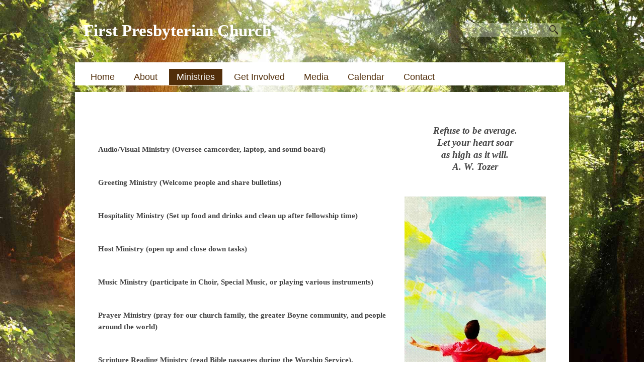

--- FILE ---
content_type: text/html; charset=UTF-8
request_url: https://www.fpboyne.org/ministries/
body_size: 11766
content:
<!DOCTYPE html>
<html xmlns="http://www.w3.org/1999/xhtml" lang="en-US">
<head profile="http://gmpg.org/xfn/11">
<meta http-equiv="Content-Type" content="text/html; charset=UTF-8" />
<meta name="viewport" content="width=device-width" />
<meta name="apple-mobile-web-app-capable" content="no" />
<meta name="apple-mobile-web-app-status-bar-style" content="black" />

<title>Ministries - First Presbyterian Church</title>

	<link rel="apple-touch-icon" href="https://www.fpboyne.org/hp_wordpress/wp-content/themes/SFWebTemplate/apple-touch-icon.png" />
	<link rel="stylesheet" id="SFstyle" href="https://www.fpboyne.org/hp_wordpress/wp-content/themes/SFWebTemplate/style.css?ver=8.5.1.11" type="text/css" media="screen" />
<link rel="stylesheet" id="design_css" href="//sftheme.truepath.com/18/18.css" type="text/css" media="screen" />
<link id="mobileSheet" rel="stylesheet" href="https://www.fpboyne.org/hp_wordpress/wp-content/themes/SFWebTemplate/mobile.css" type="text/css" media="screen" />
<link rel="pingback" href="https://www.fpboyne.org/hp_wordpress/xmlrpc.php" />

<style>
	body .plFrontPage .SFblank {
	background:#FFF !important;
	background:rgba(255,255,255,0.7) !important;
	}
</style>
<!--[if lte IE 6]>
	<style type="text/css">
		img { behavior: url(https://www.fpboyne.org/hp_wordpress/wp-content/themes/SFWebTemplate/js/iepngfix.htc) }
	</style> 
<![endif]-->

<meta name='robots' content='index, follow, max-image-preview:large, max-snippet:-1, max-video-preview:-1' />
	<style>img:is([sizes="auto" i], [sizes^="auto," i]) { contain-intrinsic-size: 3000px 1500px }</style>
	<style id="BGbackground">
/* Textures used by permission, based on http://subtlepatterns.com*/ body{background: url("https://sftheme.truepath.com/custom/bg/NewWall10.jpg") 0 0 fixed #C2CB9A}body{-webkit-background-size: cover;
			-moz-background-size: cover;
			-o-background-size: cover;
			background-size: cover;}body { height:auto !important }#body_wrapper { background:transparent !important }</style>
<style id="BGcontent"></style><style id="BGnav"></style>
	<!-- This site is optimized with the Yoast SEO plugin v22.7 - https://yoast.com/wordpress/plugins/seo/ -->
	<link rel="canonical" href="https://www.fpboyne.org/ministries/" />
	<meta property="og:locale" content="en_US" />
	<meta property="og:type" content="article" />
	<meta property="og:title" content="Ministries - First Presbyterian Church" />
	<meta property="og:description" content="&nbsp; Audio/Visual Ministry&nbsp;(Oversee camcorder, laptop, and sound board) &nbsp; Greeting Ministry&nbsp;(Welcome people and share bulletins) &nbsp; Hospitality Ministry (Set up food and drinks and clean up after fellowship time) &nbsp; Host Ministry&nbsp;(open up and close down tasks) &nbsp; Music Ministry&nbsp;(participate in&nbsp;Choir, Special Music, or playing various instruments) &nbsp; Prayer Ministry&nbsp;(pray for our church family, the [&hellip;]" />
	<meta property="og:url" content="https://www.fpboyne.org/ministries/" />
	<meta property="og:site_name" content="First Presbyterian Church" />
	<meta property="article:modified_time" content="2024-07-23T18:06:17+00:00" />
	<meta property="og:image" content="https://www.fpboyne.org/hp_wordpress/wp-content/uploads/2016/02/Lifted-Hands-Church-Web-Sidebar-.jpg" />
	<meta name="twitter:card" content="summary_large_image" />
	<script type="application/ld+json" class="yoast-schema-graph">{"@context":"https://schema.org","@graph":[{"@type":"WebPage","@id":"https://www.fpboyne.org/ministries/","url":"https://www.fpboyne.org/ministries/","name":"Ministries - First Presbyterian Church","isPartOf":{"@id":"https://www.fpboyne.org/#website"},"primaryImageOfPage":{"@id":"https://www.fpboyne.org/ministries/#primaryimage"},"image":{"@id":"https://www.fpboyne.org/ministries/#primaryimage"},"thumbnailUrl":"https://www.fpboyne.org/hp_wordpress/wp-content/uploads/2016/02/Lifted-Hands-Church-Web-Sidebar-.jpg","datePublished":"2016-02-16T18:33:04+00:00","dateModified":"2024-07-23T18:06:17+00:00","breadcrumb":{"@id":"https://www.fpboyne.org/ministries/#breadcrumb"},"inLanguage":"en-US","potentialAction":[{"@type":"ReadAction","target":["https://www.fpboyne.org/ministries/"]}]},{"@type":"ImageObject","inLanguage":"en-US","@id":"https://www.fpboyne.org/ministries/#primaryimage","url":"https://www.fpboyne.org/hp_wordpress/wp-content/uploads/2016/02/Lifted-Hands-Church-Web-Sidebar-.jpg","contentUrl":"https://www.fpboyne.org/hp_wordpress/wp-content/uploads/2016/02/Lifted-Hands-Church-Web-Sidebar-.jpg","width":292,"height":537},{"@type":"BreadcrumbList","@id":"https://www.fpboyne.org/ministries/#breadcrumb","itemListElement":[{"@type":"ListItem","position":1,"name":"Home","item":"https://www.fpboyne.org/"},{"@type":"ListItem","position":2,"name":"Ministries"}]},{"@type":"WebSite","@id":"https://www.fpboyne.org/#website","url":"https://www.fpboyne.org/","name":"First Presbyterian Church","description":"Presbyterian Churches","potentialAction":[{"@type":"SearchAction","target":{"@type":"EntryPoint","urlTemplate":"https://www.fpboyne.org/?s={search_term_string}"},"query-input":"required name=search_term_string"}],"inLanguage":"en-US"}]}</script>
	<!-- / Yoast SEO plugin. -->


<link href='https://fonts.gstatic.com' crossorigin rel='preconnect' />
<link rel="alternate" type="text/xml" title="First Presbyterian Church &raquo; Feed" href="https://www.fpboyne.org/feed/" />
<link rel="alternate" type="text/xml" title="First Presbyterian Church &raquo; Comments Feed" href="https://www.fpboyne.org/comments/feed/" />
<style></style><script type="text/javascript">
/* <![CDATA[ */
window._wpemojiSettings = {"baseUrl":"https:\/\/s.w.org\/images\/core\/emoji\/16.0.1\/72x72\/","ext":".png","svgUrl":"https:\/\/s.w.org\/images\/core\/emoji\/16.0.1\/svg\/","svgExt":".svg","source":{"concatemoji":"https:\/\/www.fpboyne.org\/hp_wordpress\/wp-includes\/js\/wp-emoji-release.min.js?ver=6.8.3"}};
/*! This file is auto-generated */
!function(s,n){var o,i,e;function c(e){try{var t={supportTests:e,timestamp:(new Date).valueOf()};sessionStorage.setItem(o,JSON.stringify(t))}catch(e){}}function p(e,t,n){e.clearRect(0,0,e.canvas.width,e.canvas.height),e.fillText(t,0,0);var t=new Uint32Array(e.getImageData(0,0,e.canvas.width,e.canvas.height).data),a=(e.clearRect(0,0,e.canvas.width,e.canvas.height),e.fillText(n,0,0),new Uint32Array(e.getImageData(0,0,e.canvas.width,e.canvas.height).data));return t.every(function(e,t){return e===a[t]})}function u(e,t){e.clearRect(0,0,e.canvas.width,e.canvas.height),e.fillText(t,0,0);for(var n=e.getImageData(16,16,1,1),a=0;a<n.data.length;a++)if(0!==n.data[a])return!1;return!0}function f(e,t,n,a){switch(t){case"flag":return n(e,"\ud83c\udff3\ufe0f\u200d\u26a7\ufe0f","\ud83c\udff3\ufe0f\u200b\u26a7\ufe0f")?!1:!n(e,"\ud83c\udde8\ud83c\uddf6","\ud83c\udde8\u200b\ud83c\uddf6")&&!n(e,"\ud83c\udff4\udb40\udc67\udb40\udc62\udb40\udc65\udb40\udc6e\udb40\udc67\udb40\udc7f","\ud83c\udff4\u200b\udb40\udc67\u200b\udb40\udc62\u200b\udb40\udc65\u200b\udb40\udc6e\u200b\udb40\udc67\u200b\udb40\udc7f");case"emoji":return!a(e,"\ud83e\udedf")}return!1}function g(e,t,n,a){var r="undefined"!=typeof WorkerGlobalScope&&self instanceof WorkerGlobalScope?new OffscreenCanvas(300,150):s.createElement("canvas"),o=r.getContext("2d",{willReadFrequently:!0}),i=(o.textBaseline="top",o.font="600 32px Arial",{});return e.forEach(function(e){i[e]=t(o,e,n,a)}),i}function t(e){var t=s.createElement("script");t.src=e,t.defer=!0,s.head.appendChild(t)}"undefined"!=typeof Promise&&(o="wpEmojiSettingsSupports",i=["flag","emoji"],n.supports={everything:!0,everythingExceptFlag:!0},e=new Promise(function(e){s.addEventListener("DOMContentLoaded",e,{once:!0})}),new Promise(function(t){var n=function(){try{var e=JSON.parse(sessionStorage.getItem(o));if("object"==typeof e&&"number"==typeof e.timestamp&&(new Date).valueOf()<e.timestamp+604800&&"object"==typeof e.supportTests)return e.supportTests}catch(e){}return null}();if(!n){if("undefined"!=typeof Worker&&"undefined"!=typeof OffscreenCanvas&&"undefined"!=typeof URL&&URL.createObjectURL&&"undefined"!=typeof Blob)try{var e="postMessage("+g.toString()+"("+[JSON.stringify(i),f.toString(),p.toString(),u.toString()].join(",")+"));",a=new Blob([e],{type:"text/javascript"}),r=new Worker(URL.createObjectURL(a),{name:"wpTestEmojiSupports"});return void(r.onmessage=function(e){c(n=e.data),r.terminate(),t(n)})}catch(e){}c(n=g(i,f,p,u))}t(n)}).then(function(e){for(var t in e)n.supports[t]=e[t],n.supports.everything=n.supports.everything&&n.supports[t],"flag"!==t&&(n.supports.everythingExceptFlag=n.supports.everythingExceptFlag&&n.supports[t]);n.supports.everythingExceptFlag=n.supports.everythingExceptFlag&&!n.supports.flag,n.DOMReady=!1,n.readyCallback=function(){n.DOMReady=!0}}).then(function(){return e}).then(function(){var e;n.supports.everything||(n.readyCallback(),(e=n.source||{}).concatemoji?t(e.concatemoji):e.wpemoji&&e.twemoji&&(t(e.twemoji),t(e.wpemoji)))}))}((window,document),window._wpemojiSettings);
/* ]]> */
</script>
<style>@import "";
</style><link rel="stylesheet" type="text/css" href="https://fonts.googleapis.com/css?family=ABeeZee|Abril+Fatface|Aguafina+Script|Alegreya%3A400%2C700|Alfa+Slab+One|Antic+Didone|Archivo+Narrow%3A400%2C700|Arimo%3A400%2C700|Arvo%3A400%2C700|Bangers|Bevan|Bowlby+One|Cabin%3A400%2C500%2C600%2C700|Cantata+One|Carrois+Gothic|Caudex%3A400%2C700|Cinzel%3A400%2C700|Cinzel+Decorative%3A400%2C700|Codystar%3A300%2C400|Comfortaa%3A300%2C400%2C700|Covered+By+Your+Grace%3A400|Cutive|Dancing+Script%3A400%2C700|Domine%3A400%2C700|Droid+Sans%3A400%2C700|Droid+Serif%3A400%2C700|Englebert|Enriqueta%3A400%2C700|Exo+2%3A300%2C400%2C600%2C700|Fauna+One|Fjalla+One|Gentium+Book+Basic%3A400%2C400italic%2C700|Glegoo%3A400%2C700|Gloria+Hallelujah|Great+Vibes|Gruppo|Hammersmith+One|Holtwood+One+SC|Julius+Sans+One|Jura%3A300%2C400%2C600|Lato%3A300%2C400%2C700|Libre+Baskerville%3A400%2C700|Lobster+Two%3A400%2C400italic%2C700%2C700italic|Lora%3A400%2C700|Maiden+Orange|Merriweather%3A300%2C400%2C700%2C900|Michroma|Montserrat%3A300%2C400%2C700|Nixie+One|Numans|Old+Standard+TT%3A400%2C700|Open+Sans%3A300%2C400%2C600%2C700|Open+Sans+Condensed%3A300%2C300italic%2C700|Oswald%3A300%2C400%2C700|Ovo|Pacifico|Passion+One%3A400%2C700|Permanent+Marker|Playfair+Display%3A400%2C700%2C900|Poiret+One%3A400|Pontano+Sans|Prata|Poppins|PT+Sans+Narrow%3A400%2C700|PT+Serif%3A400%2C700|Questrial|Quicksand%3A400%2C700|Raleway%3A300%2C400%2C600%2C700|Raleway+Dots|Righteous|Roboto%3A300%2C400%2C700|Roboto+Condensed%3A300%2C400%2C700|Roboto+Slab%3A300%2C400%2C700|Rokkitt%3A400%2C700|Sacramento|Sanchez|Sansita+One|Satisfy|Shadows+Into+Light|Sigmar+One|Slabo+13px%3A400|Source+Sans+Pro%3A200%2C300%2C400%2C600%2C700%2C900|Source+Serif+Pro%3A400%2C600%2C700|Ubuntu%3A300%2C400%2C700|Viga|Wire+One"><link rel='stylesheet' id='btnStyle-css' href='https://www.fpboyne.org/hp_wordpress/wp-content/themes/SFWebTemplate/plugins/Layout/css/linkBtnStyle.css?ver=8.5.1.11' type='text/css' media='all' />
<link rel='stylesheet' id='SFenqueueNG-css' href='https://www.fpboyne.org/hp_wordpress/wp-content/plugins/nextgen-gallery/static/AttachToPost/ngg_attach_to_post_tinymce_plugin.min.css?ver=3.59.12' type='text/css' media='all' />
<link rel='stylesheet' id='fontello-css' href='https://www.fpboyne.org/hp_wordpress/wp-content/themes/SFWebTemplate/plugins/blog/css/css/fontello.css?ver=6.8.3' type='text/css' media='all' />
<style id='wp-emoji-styles-inline-css' type='text/css'>

	img.wp-smiley, img.emoji {
		display: inline !important;
		border: none !important;
		box-shadow: none !important;
		height: 1em !important;
		width: 1em !important;
		margin: 0 0.07em !important;
		vertical-align: -0.1em !important;
		background: none !important;
		padding: 0 !important;
	}
</style>
<link rel='stylesheet' id='wp-block-library-css' href='https://www.fpboyne.org/hp_wordpress/wp-includes/css/dist/block-library/style.min.css?ver=6.8.3' type='text/css' media='all' />
<style id='classic-theme-styles-inline-css' type='text/css'>
/*! This file is auto-generated */
.wp-block-button__link{color:#fff;background-color:#32373c;border-radius:9999px;box-shadow:none;text-decoration:none;padding:calc(.667em + 2px) calc(1.333em + 2px);font-size:1.125em}.wp-block-file__button{background:#32373c;color:#fff;text-decoration:none}
</style>
<link rel='stylesheet' id='fmsform-block-css' href='https://www.fpboyne.org/hp_wordpress/wp-content/plugins/com.ministrybrands.forms/editor/gutenberg/blocks/fmsform/style.css?ver=1740483320' type='text/css' media='all' />
<link rel='stylesheet' id='prayer-cloud-block-css' href='https://www.fpboyne.org/hp_wordpress/wp-content/plugins/com.ministrybrands.prayer/editor/gutenberg/blocks/prayer-cloud/style.css?ver=1760053232' type='text/css' media='all' />
<style id='global-styles-inline-css' type='text/css'>
:root{--wp--preset--aspect-ratio--square: 1;--wp--preset--aspect-ratio--4-3: 4/3;--wp--preset--aspect-ratio--3-4: 3/4;--wp--preset--aspect-ratio--3-2: 3/2;--wp--preset--aspect-ratio--2-3: 2/3;--wp--preset--aspect-ratio--16-9: 16/9;--wp--preset--aspect-ratio--9-16: 9/16;--wp--preset--color--black: #000000;--wp--preset--color--cyan-bluish-gray: #abb8c3;--wp--preset--color--white: #ffffff;--wp--preset--color--pale-pink: #f78da7;--wp--preset--color--vivid-red: #cf2e2e;--wp--preset--color--luminous-vivid-orange: #ff6900;--wp--preset--color--luminous-vivid-amber: #fcb900;--wp--preset--color--light-green-cyan: #7bdcb5;--wp--preset--color--vivid-green-cyan: #00d084;--wp--preset--color--pale-cyan-blue: #8ed1fc;--wp--preset--color--vivid-cyan-blue: #0693e3;--wp--preset--color--vivid-purple: #9b51e0;--wp--preset--gradient--vivid-cyan-blue-to-vivid-purple: linear-gradient(135deg,rgba(6,147,227,1) 0%,rgb(155,81,224) 100%);--wp--preset--gradient--light-green-cyan-to-vivid-green-cyan: linear-gradient(135deg,rgb(122,220,180) 0%,rgb(0,208,130) 100%);--wp--preset--gradient--luminous-vivid-amber-to-luminous-vivid-orange: linear-gradient(135deg,rgba(252,185,0,1) 0%,rgba(255,105,0,1) 100%);--wp--preset--gradient--luminous-vivid-orange-to-vivid-red: linear-gradient(135deg,rgba(255,105,0,1) 0%,rgb(207,46,46) 100%);--wp--preset--gradient--very-light-gray-to-cyan-bluish-gray: linear-gradient(135deg,rgb(238,238,238) 0%,rgb(169,184,195) 100%);--wp--preset--gradient--cool-to-warm-spectrum: linear-gradient(135deg,rgb(74,234,220) 0%,rgb(151,120,209) 20%,rgb(207,42,186) 40%,rgb(238,44,130) 60%,rgb(251,105,98) 80%,rgb(254,248,76) 100%);--wp--preset--gradient--blush-light-purple: linear-gradient(135deg,rgb(255,206,236) 0%,rgb(152,150,240) 100%);--wp--preset--gradient--blush-bordeaux: linear-gradient(135deg,rgb(254,205,165) 0%,rgb(254,45,45) 50%,rgb(107,0,62) 100%);--wp--preset--gradient--luminous-dusk: linear-gradient(135deg,rgb(255,203,112) 0%,rgb(199,81,192) 50%,rgb(65,88,208) 100%);--wp--preset--gradient--pale-ocean: linear-gradient(135deg,rgb(255,245,203) 0%,rgb(182,227,212) 50%,rgb(51,167,181) 100%);--wp--preset--gradient--electric-grass: linear-gradient(135deg,rgb(202,248,128) 0%,rgb(113,206,126) 100%);--wp--preset--gradient--midnight: linear-gradient(135deg,rgb(2,3,129) 0%,rgb(40,116,252) 100%);--wp--preset--font-size--small: 13px;--wp--preset--font-size--medium: 20px;--wp--preset--font-size--large: 36px;--wp--preset--font-size--x-large: 42px;--wp--preset--spacing--20: 0.44rem;--wp--preset--spacing--30: 0.67rem;--wp--preset--spacing--40: 1rem;--wp--preset--spacing--50: 1.5rem;--wp--preset--spacing--60: 2.25rem;--wp--preset--spacing--70: 3.38rem;--wp--preset--spacing--80: 5.06rem;--wp--preset--shadow--natural: 6px 6px 9px rgba(0, 0, 0, 0.2);--wp--preset--shadow--deep: 12px 12px 50px rgba(0, 0, 0, 0.4);--wp--preset--shadow--sharp: 6px 6px 0px rgba(0, 0, 0, 0.2);--wp--preset--shadow--outlined: 6px 6px 0px -3px rgba(255, 255, 255, 1), 6px 6px rgba(0, 0, 0, 1);--wp--preset--shadow--crisp: 6px 6px 0px rgba(0, 0, 0, 1);}:where(.is-layout-flex){gap: 0.5em;}:where(.is-layout-grid){gap: 0.5em;}body .is-layout-flex{display: flex;}.is-layout-flex{flex-wrap: wrap;align-items: center;}.is-layout-flex > :is(*, div){margin: 0;}body .is-layout-grid{display: grid;}.is-layout-grid > :is(*, div){margin: 0;}:where(.wp-block-columns.is-layout-flex){gap: 2em;}:where(.wp-block-columns.is-layout-grid){gap: 2em;}:where(.wp-block-post-template.is-layout-flex){gap: 1.25em;}:where(.wp-block-post-template.is-layout-grid){gap: 1.25em;}.has-black-color{color: var(--wp--preset--color--black) !important;}.has-cyan-bluish-gray-color{color: var(--wp--preset--color--cyan-bluish-gray) !important;}.has-white-color{color: var(--wp--preset--color--white) !important;}.has-pale-pink-color{color: var(--wp--preset--color--pale-pink) !important;}.has-vivid-red-color{color: var(--wp--preset--color--vivid-red) !important;}.has-luminous-vivid-orange-color{color: var(--wp--preset--color--luminous-vivid-orange) !important;}.has-luminous-vivid-amber-color{color: var(--wp--preset--color--luminous-vivid-amber) !important;}.has-light-green-cyan-color{color: var(--wp--preset--color--light-green-cyan) !important;}.has-vivid-green-cyan-color{color: var(--wp--preset--color--vivid-green-cyan) !important;}.has-pale-cyan-blue-color{color: var(--wp--preset--color--pale-cyan-blue) !important;}.has-vivid-cyan-blue-color{color: var(--wp--preset--color--vivid-cyan-blue) !important;}.has-vivid-purple-color{color: var(--wp--preset--color--vivid-purple) !important;}.has-black-background-color{background-color: var(--wp--preset--color--black) !important;}.has-cyan-bluish-gray-background-color{background-color: var(--wp--preset--color--cyan-bluish-gray) !important;}.has-white-background-color{background-color: var(--wp--preset--color--white) !important;}.has-pale-pink-background-color{background-color: var(--wp--preset--color--pale-pink) !important;}.has-vivid-red-background-color{background-color: var(--wp--preset--color--vivid-red) !important;}.has-luminous-vivid-orange-background-color{background-color: var(--wp--preset--color--luminous-vivid-orange) !important;}.has-luminous-vivid-amber-background-color{background-color: var(--wp--preset--color--luminous-vivid-amber) !important;}.has-light-green-cyan-background-color{background-color: var(--wp--preset--color--light-green-cyan) !important;}.has-vivid-green-cyan-background-color{background-color: var(--wp--preset--color--vivid-green-cyan) !important;}.has-pale-cyan-blue-background-color{background-color: var(--wp--preset--color--pale-cyan-blue) !important;}.has-vivid-cyan-blue-background-color{background-color: var(--wp--preset--color--vivid-cyan-blue) !important;}.has-vivid-purple-background-color{background-color: var(--wp--preset--color--vivid-purple) !important;}.has-black-border-color{border-color: var(--wp--preset--color--black) !important;}.has-cyan-bluish-gray-border-color{border-color: var(--wp--preset--color--cyan-bluish-gray) !important;}.has-white-border-color{border-color: var(--wp--preset--color--white) !important;}.has-pale-pink-border-color{border-color: var(--wp--preset--color--pale-pink) !important;}.has-vivid-red-border-color{border-color: var(--wp--preset--color--vivid-red) !important;}.has-luminous-vivid-orange-border-color{border-color: var(--wp--preset--color--luminous-vivid-orange) !important;}.has-luminous-vivid-amber-border-color{border-color: var(--wp--preset--color--luminous-vivid-amber) !important;}.has-light-green-cyan-border-color{border-color: var(--wp--preset--color--light-green-cyan) !important;}.has-vivid-green-cyan-border-color{border-color: var(--wp--preset--color--vivid-green-cyan) !important;}.has-pale-cyan-blue-border-color{border-color: var(--wp--preset--color--pale-cyan-blue) !important;}.has-vivid-cyan-blue-border-color{border-color: var(--wp--preset--color--vivid-cyan-blue) !important;}.has-vivid-purple-border-color{border-color: var(--wp--preset--color--vivid-purple) !important;}.has-vivid-cyan-blue-to-vivid-purple-gradient-background{background: var(--wp--preset--gradient--vivid-cyan-blue-to-vivid-purple) !important;}.has-light-green-cyan-to-vivid-green-cyan-gradient-background{background: var(--wp--preset--gradient--light-green-cyan-to-vivid-green-cyan) !important;}.has-luminous-vivid-amber-to-luminous-vivid-orange-gradient-background{background: var(--wp--preset--gradient--luminous-vivid-amber-to-luminous-vivid-orange) !important;}.has-luminous-vivid-orange-to-vivid-red-gradient-background{background: var(--wp--preset--gradient--luminous-vivid-orange-to-vivid-red) !important;}.has-very-light-gray-to-cyan-bluish-gray-gradient-background{background: var(--wp--preset--gradient--very-light-gray-to-cyan-bluish-gray) !important;}.has-cool-to-warm-spectrum-gradient-background{background: var(--wp--preset--gradient--cool-to-warm-spectrum) !important;}.has-blush-light-purple-gradient-background{background: var(--wp--preset--gradient--blush-light-purple) !important;}.has-blush-bordeaux-gradient-background{background: var(--wp--preset--gradient--blush-bordeaux) !important;}.has-luminous-dusk-gradient-background{background: var(--wp--preset--gradient--luminous-dusk) !important;}.has-pale-ocean-gradient-background{background: var(--wp--preset--gradient--pale-ocean) !important;}.has-electric-grass-gradient-background{background: var(--wp--preset--gradient--electric-grass) !important;}.has-midnight-gradient-background{background: var(--wp--preset--gradient--midnight) !important;}.has-small-font-size{font-size: var(--wp--preset--font-size--small) !important;}.has-medium-font-size{font-size: var(--wp--preset--font-size--medium) !important;}.has-large-font-size{font-size: var(--wp--preset--font-size--large) !important;}.has-x-large-font-size{font-size: var(--wp--preset--font-size--x-large) !important;}
:where(.wp-block-post-template.is-layout-flex){gap: 1.25em;}:where(.wp-block-post-template.is-layout-grid){gap: 1.25em;}
:where(.wp-block-columns.is-layout-flex){gap: 2em;}:where(.wp-block-columns.is-layout-grid){gap: 2em;}
:root :where(.wp-block-pullquote){font-size: 1.5em;line-height: 1.6;}
</style>
<link rel='stylesheet' id='contact-form-7-css' href='https://www.fpboyne.org/hp_wordpress/wp-content/plugins/contact-form-7/includes/css/styles.css?ver=6.0.6' type='text/css' media='all' />
<link rel='stylesheet' id='wc-gallery-style-css' href='https://www.fpboyne.org/hp_wordpress/wp-content/plugins/wc-gallery/includes/css/style.css?ver=1.67' type='text/css' media='all' />
<link rel='stylesheet' id='wc-gallery-popup-style-css' href='https://www.fpboyne.org/hp_wordpress/wp-content/plugins/wc-gallery/includes/css/magnific-popup.css?ver=1.1.0' type='text/css' media='all' />
<link rel='stylesheet' id='wc-gallery-flexslider-style-css' href='https://www.fpboyne.org/hp_wordpress/wp-content/plugins/wc-gallery/includes/vendors/flexslider/flexslider.css?ver=2.6.1' type='text/css' media='all' />
<link rel='stylesheet' id='wc-gallery-owlcarousel-style-css' href='https://www.fpboyne.org/hp_wordpress/wp-content/plugins/wc-gallery/includes/vendors/owlcarousel/assets/owl.carousel.css?ver=2.1.4' type='text/css' media='all' />
<link rel='stylesheet' id='wc-gallery-owlcarousel-theme-style-css' href='https://www.fpboyne.org/hp_wordpress/wp-content/plugins/wc-gallery/includes/vendors/owlcarousel/assets/owl.theme.default.css?ver=2.1.4' type='text/css' media='all' />
<link rel='stylesheet' id='sf-parallax-css-css' href='https://www.fpboyne.org/hp_wordpress/wp-content/themes/SFWebTemplate/plugins/Layout/js/parallax/PL.css?ver=8.5.1.11' type='text/css' media='all' />
<link rel='stylesheet' id='sf-wait-spinner-css' href='https://www.fpboyne.org/hp_wordpress/wp-content/themes/SFWebTemplate/plugins/admin/css/wait-spinner.css?ver=8.5.1.11' type='text/css' media='all' />
<link rel='stylesheet' id='sermoncommon-css' href='https://www.fpboyne.org/hp_wordpress/wp-content/themes/SFWebTemplate/plugins/sermons/css/sermon.css?ver=8.5.1.11' type='text/css' media='all' />
<link rel='stylesheet' id='sfsermonstyle-css' href='https://www.fpboyne.org/hp_wordpress/wp-content/themes/SFWebTemplate/plugins/sermons/theme/default.css?ver=8.5.1.11' type='text/css' media='all' />
<link rel='stylesheet' id='sfNinjaCSS-css' href='https://www.fpboyne.org/hp_wordpress/wp-content/themes/SFWebTemplate/plugins/Layout/css/NinjaAdjustments.css?ver=8.5.1.11' type='text/css' media='all' />
<link rel='stylesheet' id='wc-gallery-simpler-css' href='https://www.fpboyne.org/hp_wordpress/wp-content/themes/SFWebTemplate/plugins/Layout/css/simple-wc-gallery.css?ver=8.5.1.11' type='text/css' media='all' />
<script type="text/javascript">
	var _gaq = _gaq || [];
	_gaq.push(['sf._setAccount', 'UA-25906680-5'],
		['sf._setDomainName', 'www.fpboyne.org'],
		['sf._setAllowLinker', true],
		['sf._setCustomVar', 1, 'user', '0', 1],
		['sf._setCustomVar', 2, 'theme', '18', 3],
		['sf._setCustomVar', 3, 'all_posts', '19', 3],
		['sf._setCustomVar', 4, 'imageEditor', '20', 3],
		['sf._setCustomVar', 5, 'plugins', '15', 3],
		['sf._trackPageview']
	);

	(function() {
		var ga = document.createElement('script'); ga.type = 'text/javascript'; ga.async = true;
		ga.src = ('https:' == document.location.protocol ? 'https://ssl' : 'http://www') + '.google-analytics.com/ga.js';
		var s = document.getElementsByTagName('script')[0]; s.parentNode.insertBefore(ga, s);
//		(document.getElementsByTagName('head')[0] || document.getElementsByTagName('body')[0]).appendChild(ga);
	})();
</script>
<script type="text/javascript" id="frame_event_publisher-js-extra">
/* <![CDATA[ */
var frame_event_publisher_domain = ["www.fpboyne.org"];
/* ]]> */
</script>
<script type='text/javascript' src='https://www.fpboyne.org/hp_wordpress/wp-admin/load-scripts.php?c=gzip&amp;load%5Bchunk_0%5D=jquery-core,jquery-migrate,underscore&amp;ver=6.8.3'></script>
<script type="text/javascript" src="https://www.fpboyne.org/hp_wordpress/wp-content/plugins/nextgen-gallery/static/IGW/frame_event_publisher.js?ver=3.59.12" id="frame_event_publisher-js"></script>
<script type="text/javascript" src="https://www.fpboyne.org/hp_wordpress/wp-content/themes/SFWebTemplate/js.php?js=js/common-noms.js?ver=8.5.1.11" id="SFnonMS-js"></script>
<script type="text/javascript" src="https://www.fpboyne.org/hp_wordpress/wp-content/themes/SFWebTemplate/js.php?js=js/cycle.js?ver=20130327" id="cycle-js"></script>
<script type="text/javascript" src="https://www.fpboyne.org/hp_wordpress/wp-content/themes/SFWebTemplate/js.php?js=js/cycle2.plugins.js?ver=20140128" id="cycle-plugins-js"></script>
<script type="text/javascript" id="mediaelement-core-js-before">
/* <![CDATA[ */
var mejsL10n = {"language":"en","strings":{"mejs.download-file":"Download File","mejs.install-flash":"You are using a browser that does not have Flash player enabled or installed. Please turn on your Flash player plugin or download the latest version from https:\/\/get.adobe.com\/flashplayer\/","mejs.fullscreen":"Fullscreen","mejs.play":"Play","mejs.pause":"Pause","mejs.time-slider":"Time Slider","mejs.time-help-text":"Use Left\/Right Arrow keys to advance one second, Up\/Down arrows to advance ten seconds.","mejs.live-broadcast":"Live Broadcast","mejs.volume-help-text":"Use Up\/Down Arrow keys to increase or decrease volume.","mejs.unmute":"Unmute","mejs.mute":"Mute","mejs.volume-slider":"Volume Slider","mejs.video-player":"Video Player","mejs.audio-player":"Audio Player","mejs.captions-subtitles":"Captions\/Subtitles","mejs.captions-chapters":"Chapters","mejs.none":"None","mejs.afrikaans":"Afrikaans","mejs.albanian":"Albanian","mejs.arabic":"Arabic","mejs.belarusian":"Belarusian","mejs.bulgarian":"Bulgarian","mejs.catalan":"Catalan","mejs.chinese":"Chinese","mejs.chinese-simplified":"Chinese (Simplified)","mejs.chinese-traditional":"Chinese (Traditional)","mejs.croatian":"Croatian","mejs.czech":"Czech","mejs.danish":"Danish","mejs.dutch":"Dutch","mejs.english":"English","mejs.estonian":"Estonian","mejs.filipino":"Filipino","mejs.finnish":"Finnish","mejs.french":"French","mejs.galician":"Galician","mejs.german":"German","mejs.greek":"Greek","mejs.haitian-creole":"Haitian Creole","mejs.hebrew":"Hebrew","mejs.hindi":"Hindi","mejs.hungarian":"Hungarian","mejs.icelandic":"Icelandic","mejs.indonesian":"Indonesian","mejs.irish":"Irish","mejs.italian":"Italian","mejs.japanese":"Japanese","mejs.korean":"Korean","mejs.latvian":"Latvian","mejs.lithuanian":"Lithuanian","mejs.macedonian":"Macedonian","mejs.malay":"Malay","mejs.maltese":"Maltese","mejs.norwegian":"Norwegian","mejs.persian":"Persian","mejs.polish":"Polish","mejs.portuguese":"Portuguese","mejs.romanian":"Romanian","mejs.russian":"Russian","mejs.serbian":"Serbian","mejs.slovak":"Slovak","mejs.slovenian":"Slovenian","mejs.spanish":"Spanish","mejs.swahili":"Swahili","mejs.swedish":"Swedish","mejs.tagalog":"Tagalog","mejs.thai":"Thai","mejs.turkish":"Turkish","mejs.ukrainian":"Ukrainian","mejs.vietnamese":"Vietnamese","mejs.welsh":"Welsh","mejs.yiddish":"Yiddish"}};
/* ]]> */
</script>
<script type="text/javascript" src="https://www.fpboyne.org/hp_wordpress/wp-includes/js/mediaelement/mediaelement-and-player.min.js?ver=4.2.17" id="mediaelement-core-js"></script>
<script type="text/javascript" src="https://www.fpboyne.org/hp_wordpress/wp-includes/js/mediaelement/mediaelement-migrate.min.js?ver=6.8.3" id="mediaelement-migrate-js"></script>
<script type="text/javascript" id="mediaelement-js-extra">
/* <![CDATA[ */
var _wpmejsSettings = {"pluginPath":"\/hp_wordpress\/wp-includes\/js\/mediaelement\/","classPrefix":"mejs-","stretching":"responsive","audioShortcodeLibrary":"mediaelement","videoShortcodeLibrary":"mediaelement"};
/* ]]> */
</script>
<script type="text/javascript" id="theme_common-js-extra">
/* <![CDATA[ */
var wpbasehome = "https:\/\/www.fpboyne.org\/hp_wordpress\/wp-content\/uploads\/";
/* ]]> */
</script>
<script type="text/javascript" src="https://www.fpboyne.org/hp_wordpress/wp-content/themes/SFWebTemplate/js.php?js=js/common.js?ver=8.5.1.11" id="theme_common-js"></script>
<script type="text/javascript" src="https://www.fpboyne.org/hp_wordpress/wp-content/themes/SFWebTemplate/js.php?js=plugins/Layout/js/parallax/tubular-video/js/jquery.tubular.1.0.js?ver=8.5.1.11" id="tubular-js"></script>
<script type="text/javascript" src="https://www.fpboyne.org/hp_wordpress/wp-content/themes/SFWebTemplate/js.php?js=plugins/Layout/js/parallax/waypoints.js?ver=8.5.1.11" id="waypoints-js"></script>
<script type="text/javascript" src="https://www.fpboyne.org/hp_wordpress/wp-content/themes/SFWebTemplate/js.php?js=plugins/Layout/js/parallax/jquery.overlap.js?ver=8.5.1.11" id="jqOverlap-js"></script>
<script type="text/javascript" src="https://www.fpboyne.org/hp_wordpress/wp-content/themes/SFWebTemplate/js.php?js=plugins/Layout/js/parallax/PL.js?ver=8.5.1.11" id="sf-parallax-js"></script>
<script type="text/javascript" src="https://www.fpboyne.org/hp_wordpress/wp-content/themes/SFWebTemplate/js.php?js=plugins/sermons/js/sermons_Common.js?ver=8.5.1.11" id="sf_sermons_common-js"></script>
<script type="text/javascript" src="https://www.fpboyne.org/hp_wordpress/wp-content/themes/SFWebTemplate/js.php?js=plugins/Layout/js/NinjaAdjustments.js?ver=8.5.1.11" id="sfNinjaDisp-js"></script>
<link rel="https://api.w.org/" href="https://www.fpboyne.org/wp-json/" /><link rel="alternate" title="JSON" type="application/json" href="https://www.fpboyne.org/wp-json/wp/v2/pages/950" /><link rel="EditURI" type="application/rsd+xml" title="RSD" href="https://www.fpboyne.org/hp_wordpress/xmlrpc.php?rsd" />
<link rel='shortlink' href='https://www.fpboyne.org/?p=950' />
<link rel="alternate" title="oEmbed (JSON)" type="application/json+oembed" href="https://www.fpboyne.org/wp-json/oembed/1.0/embed?url=https%3A%2F%2Fwww.fpboyne.org%2Fministries%2F" />
<link rel="alternate" title="oEmbed (XML)" type="text/xml+oembed" href="https://www.fpboyne.org/wp-json/oembed/1.0/embed?url=https%3A%2F%2Fwww.fpboyne.org%2Fministries%2F&#038;format=xml" />
<!-- Analytics by WP Statistics v14.9.1 - https://wp-statistics.com/ -->
<style id="sermonBG">body div.sermon_playlist.sermon_playlist, body .wp-playlist.wp-audio-playlist{}</style><style id="SF_Font_SiteTitle-weight"></style><style id="SF_Font_Nav-weight"></style><style id="SF_Font_BreadcrumbTitle-weight"></style><style id="SF_Font_Breadcrumb-weight"></style><style id="SF_Font_Heading-weight"></style><style id="SF_Font_Subheading-weight"></style><style id="SF_Font_Paragraph-weight"></style><style id="SF_Font_FooterMenu-weight"></style><style id="SF_Font_Links-weight"></style></head>
<body class="wp-singular page-template-default page page-id-950 wp-theme-SFWebTemplate notHeaderFixed tiptop noWidgets noSermonAttr showdate showcategory thumbHidden mobileOn"><div id="body_wrapper">
<div id="header">
	<div class="container">
		<style id="customLogo">#logo, #logo * {text-align:left}
			html body #logo >a { display:inline-block;vertical-align:top;
				margin-left:;
				margin-top: } </style>
		<h1 id="logo"><a href="https://www.fpboyne.org/"><span>First Presbyterian Church</span><input type="hidden" id="theHomeImg" value=""></a></h1>
		<div id="mobile_nav">
			<ul>
				<!-- new menuWord is hidden on newer themes, the empty span is for new menu effect.: -->
				<li class="menu_btn"><a href="#" class="withInner"><span></span><div class="menuWord">MENU</div></a></li>
				<li class="search_btn"><a href="#"></a></li>
			</ul>
		</div>		<div class="search" >
			<form method="get" action="https://www.fpboyne.org/"  class="search_form">
				<input type="text" value="" name="s" class="search_inp" placeholder=""/>
				<input type="submit" id="searchsubmit" value="" class="search_subm" />
			</form>
		</div><ul id="main_nav" class="menu"><li id="menu-item-765" class="menu-item menu-item-type-post_type menu-item-object-page menu-item-home menu-item-765"><a href="https://www.fpboyne.org/">Home</a></li>
<li id="menu-item-664" class="menu-item menu-item-type-post_type menu-item-object-page menu-item-has-children menu-item-664"><a href="https://www.fpboyne.org/about/">About</a>
<ul class="sub-menu">
	<li id="menu-item-775" class="menu-item menu-item-type-post_type menu-item-object-page menu-item-775"><a href="https://www.fpboyne.org/leadership-team/">Leadership Team</a></li>
	<li id="menu-item-943" class="menu-item menu-item-type-post_type menu-item-object-page menu-item-943"><a href="https://www.fpboyne.org/worship-services/">Worship Services</a></li>
	<li id="menu-item-962" class="menu-item menu-item-type-post_type menu-item-object-page menu-item-962"><a href="https://www.fpboyne.org/worship-team/">Worship Team</a></li>
	<li id="menu-item-928" class="menu-item menu-item-type-post_type menu-item-object-page menu-item-928"><a href="https://www.fpboyne.org/what-we-believe/">What We Believe</a></li>
	<li id="menu-item-930" class="menu-item menu-item-type-post_type menu-item-object-page menu-item-930"><a href="https://www.fpboyne.org/historical-information/">Historical Information</a></li>
</ul>
</li>
<li id="menu-item-951" class="menu-item menu-item-type-post_type menu-item-object-page current-menu-item page_item page-item-950 current_page_item menu-item-has-children menu-item-951"><a href="https://www.fpboyne.org/ministries/" aria-current="page">Ministries</a>
<ul class="sub-menu">
	<li id="menu-item-964" class="menu-item menu-item-type-post_type menu-item-object-page menu-item-964"><a href="https://www.fpboyne.org/community-deacons-fund/">Community Deacons&#8217; Fund</a></li>
	<li id="menu-item-1044" class="menu-item menu-item-type-post_type menu-item-object-page menu-item-1044"><a href="https://www.fpboyne.org/ione-ploughman-and-lt-gary-faculak-scholarship-fund/">Ione Ploughman and Lt. Gary Faculak Scholarship Fund</a></li>
</ul>
</li>
<li id="menu-item-668" class="menu-item menu-item-type-post_type menu-item-object-page menu-item-668"><a href="https://www.fpboyne.org/get-involved/">Get Involved</a></li>
<li id="menu-item-669" class="menu-item menu-item-type-post_type menu-item-object-page menu-item-has-children menu-item-669"><a href="https://www.fpboyne.org/media/">Media</a>
<ul class="sub-menu">
	<li id="menu-item-670" class="menu-item menu-item-type-post_type menu-item-object-page menu-item-670"><a href="https://www.fpboyne.org/media/photo-gallery/">Photo Gallery</a></li>
</ul>
</li>
<li id="menu-item-1387" class="menu-item menu-item-type-post_type menu-item-object-page menu-item-has-children menu-item-1387"><a href="https://www.fpboyne.org/upcoming-events/">Calendar</a>
<ul class="sub-menu">
	<li id="menu-item-1441" class="menu-item menu-item-type-post_type menu-item-object-page menu-item-1441"><a href="https://www.fpboyne.org/announcements/">Announcements</a></li>
</ul>
</li>
<li id="menu-item-1495" class="menu-item menu-item-type-post_type menu-item-object-page menu-item-1495"><a href="https://www.fpboyne.org/contact/">Contact</a></li>
</ul>	</div>
</div>
<div id="content_container"><div class="gallery_container inner_page">
						</div>	<div id="content_container_inner"><div id="content" class="narrowcolumn" role="main">
				<div class="post-950 page type-page status-publish hentry" id="post-950">
						<div class="entry" data-title="Ministries">
				<div class="sflb_row sflb_8_4" style="position: relative;">
<div class="sflb_section" style="">
<h1>&nbsp;</h1>
<p><strong>Audio/Visual Ministry&nbsp;</strong><strong>(Oversee camcorder, laptop, and sound board)</strong></p>
<p>&nbsp;</p>
<p><strong>Greeting Ministry&nbsp;</strong><strong>(Welcome people and share bulletins)</strong></p>
<p>&nbsp;</p>
<p><strong>Hospitality Ministry (</strong><strong>Set up food and drinks and clean up after fellowship time)</strong></p>
<p>&nbsp;</p>
<p><strong>Host Ministry</strong><strong>&nbsp;(open up and close down tasks)</strong></p>
<p>&nbsp;</p>
<p><strong>Music Ministry&nbsp;</strong><strong>(participate in&nbsp;Choir, Special Music, or playing various instruments)</strong></p>
<p>&nbsp;</p>
<p><strong>Prayer Ministry</strong><strong>&nbsp;(pray for our church family, the greater Boyne community, and people around the world)</strong></p>
<p>&nbsp;</p>
<p><strong>Scripture Reading Ministry&nbsp;</strong><strong>(read Bible passages during the Worship Service).</strong></p>
<p>&nbsp;</p>
<div><strong>Please send a message to&nbsp;<a href="mailto:ministerfpboyne@gmail.com">ministerfpboyne@gmail.com</a>&nbsp;or call 231-582-7983 to share your interest in serving on a ministry team.&nbsp;</strong></div>
<div>&nbsp;</div>
<div style="text-align: center;">&nbsp;</div>
<div>&nbsp;</div>
<h1>&nbsp;</h1>
</div>
<div class="sflb_section" style="">
<div>&nbsp;</div>
<div style="text-align: center;"><span style="line-height: 22px; font-size: 14pt;"><em><strong>Refuse to be average. </strong></em></span></div>
<div style="text-align: center;"><span style="line-height: 22px; font-size: 14pt;"><em><strong>Let your heart soar</strong></em></span></div>
<div style="text-align: center;"><span style="line-height: 22px; font-size: 14pt;"><em><strong> as high as it will. </strong></em></span></div>
<div style="text-align: center;"><span style="line-height: 22px; font-size: 14pt;"><em><strong>A. W. Tozer</strong></em></span></div>
<div>&nbsp;</div>
<div>&nbsp;</div>
<h1><img fetchpriority="high" decoding="async" class="attachment- size-" src="https://www.fpboyne.org/hp_wordpress/wp-content/uploads/2016/02/Lifted-Hands-Church-Web-Sidebar-.jpg" alt="Lifted Hands Church Web Sidebar" width="292" height="537"></h1>
<div>&nbsp;</div>
<div>&nbsp;</div>
<div>&nbsp;</div>
<div>&nbsp;</div>
<div>&nbsp;</div>
<div>&nbsp;</div>
<div>&nbsp;</div>
<div>&nbsp;</div>
<div>&nbsp;</div>
<div>&nbsp;</div>
<div>&nbsp;</div>
<div>&nbsp;</div>
<div>&nbsp;</div>
<div>&nbsp;</div>
<div>&nbsp;</div>
<div>&nbsp;</div>
<div>&nbsp;</div>
<div>&nbsp;</div>
<div>&nbsp;</div>
<div>&nbsp;</div>
<div>&nbsp;</div>
<div>&nbsp;</div>
<div>&nbsp;</div>
<div>&nbsp;</div>
</div>
</div>
<div class="sflb_row sflb_12" style="">
<div class="sflb_section sflb_span12">
<div>&nbsp;</div>
</div>
</div>

							</div>
		</div>
			
			<p class="nocomments"></p>
	
	</div>
	<div id="sidebar">
		<ul class="widgets">
										</ul>
		<div class="sidebar_bottom"></div>
	</div>

<div style="clear:both;"></div>
</div><!-- content_container_inner end -->
</div><!-- content_container end -->

<div id="footer">
	<div class="container">
		
		<div class="bg"></div>
		<div id="footerPage"></div>
		<!--logo now lastsibling -->
		<ul id="footer_nav" class="fl_r"><li class="menu-item menu-item-type-post_type menu-item-object-page menu-item-home menu-item-765"><a href="https://www.fpboyne.org/">Home</a></li>
<li class="menu-item menu-item-type-post_type menu-item-object-page menu-item-664"><a href="https://www.fpboyne.org/about/">About</a></li>
<li class="menu-item menu-item-type-post_type menu-item-object-page current-menu-item page_item page-item-950 current_page_item menu-item-951"><a href="https://www.fpboyne.org/ministries/" aria-current="page">Ministries</a></li>
<li class="menu-item menu-item-type-post_type menu-item-object-page menu-item-668"><a href="https://www.fpboyne.org/get-involved/">Get Involved</a></li>
<li class="menu-item menu-item-type-post_type menu-item-object-page menu-item-669"><a href="https://www.fpboyne.org/media/">Media</a></li>
<li class="menu-item menu-item-type-post_type menu-item-object-page menu-item-1387"><a href="https://www.fpboyne.org/upcoming-events/">Calendar</a></li>
<li class="menu-item menu-item-type-post_type menu-item-object-page menu-item-1495"><a href="https://www.fpboyne.org/contact/">Contact</a></li>
</ul>		<div class="mobile_toggle"><a href="/ministries/?mobileOn=0">Standard Site</a><div style="clear:both;"></div></div>

		<p class="fl_l"><a href='http://www.sharefaith.com/category/church-websites.html' target='_blank'><!--Sharefaith Church Websites--></a></p>
	</div>
</div>
<style>.mejs-controls .mejs-time-rail .mejs-time-current{background:#fff;background:rgba(255,255,255,0.8);background:-webkit-gradient(linear,0% 0,0% 100%,from(rgba(255,255,255,0.9)),to(rgba(200,200,200,0.8)));background:-webkit-linear-gradient(top,rgba(255,255,255,0.9),rgba(200,200,200,0.8));background:-moz-linear-gradient(top,rgba(255,255,255,0.9),rgba(200,200,200,0.8));background:-o-linear-gradient(top,rgba(255,255,255,0.9),rgba(200,200,200,0.8));background:-ms-linear-gradient(top,rgba(255,255,255,0.9),rgba(200,200,200,0.8));background:linear-gradient(rgba(255,255,255,0.9),rgba(200,200,200,0.8));}
.mejs-time-hovered{transform:scaleX(0) !important;}
.mejs-time-handle{display:none;}/*jumpy looking*/
</style><script type="speculationrules">
{"prefetch":[{"source":"document","where":{"and":[{"href_matches":"\/*"},{"not":{"href_matches":["\/hp_wordpress\/wp-*.php","\/hp_wordpress\/wp-admin\/*","\/hp_wordpress\/wp-content\/uploads\/*","\/hp_wordpress\/wp-content\/*","\/hp_wordpress\/wp-content\/plugins\/*","\/hp_wordpress\/wp-content\/themes\/SFWebTemplate\/*","\/*\\?(.+)"]}},{"not":{"selector_matches":"a[rel~=\"nofollow\"]"}},{"not":{"selector_matches":".no-prefetch, .no-prefetch a"}}]},"eagerness":"conservative"}]}
</script>
		<script>PLMOBILE=[];
		jQuery(function($) {
			$('').attr('data-stellar-background-ratio','0.5')
			.prepend('<div class="SFPLOverlay SFColor">');
			sf_parallax();
		});
		</script>
		<script type='text/javascript' src='https://www.fpboyne.org/hp_wordpress/wp-admin/load-scripts.php?c=gzip&amp;load%5Bchunk_0%5D=jquery-ui-core,jquery-ui-mouse,jquery-ui-resizable,jquery-effects-core&amp;ver=6.8.3'></script>
<script type="text/javascript" src="https://www.fpboyne.org/hp_wordpress/wp-includes/js/comment-reply.min.js?ver=6.8.3" id="comment-reply-js" async="async" data-wp-strategy="async"></script>
<script type="text/javascript" src="https://www.fpboyne.org/hp_wordpress/wp-includes/js/dist/hooks.min.js?ver=4d63a3d491d11ffd8ac6" id="wp-hooks-js"></script>
<script type="text/javascript" src="https://www.fpboyne.org/hp_wordpress/wp-includes/js/dist/i18n.min.js?ver=5e580eb46a90c2b997e6" id="wp-i18n-js"></script>
<script type="text/javascript" id="wp-i18n-js-after">
/* <![CDATA[ */
wp.i18n.setLocaleData( { 'text direction\u0004ltr': [ 'ltr' ] } );
wp.i18n.setLocaleData( { 'text direction\u0004ltr': [ 'ltr' ] } );
/* ]]> */
</script>
<script type="text/javascript" src="https://www.fpboyne.org/hp_wordpress/wp-content/plugins/contact-form-7/includes/swv/js/index.js?ver=6.0.6" id="swv-js"></script>
<script type="text/javascript" id="contact-form-7-js-before">
/* <![CDATA[ */
var wpcf7 = {
    "api": {
        "root": "https:\/\/www.fpboyne.org\/wp-json\/",
        "namespace": "contact-form-7\/v1"
    }
};
/* ]]> */
</script>
<script type="text/javascript" src="https://www.fpboyne.org/hp_wordpress/wp-content/plugins/contact-form-7/includes/js/index.js?ver=6.0.6" id="contact-form-7-js"></script>
<script type="text/javascript" id="wp-statistics-tracker-js-extra">
/* <![CDATA[ */
var WP_Statistics_Tracker_Object = {"hitRequestUrl":"https:\/\/www.fpboyne.org\/wp-json\/wp-statistics\/v2\/hit?wp_statistics_hit=1&source_type=page&source_id=950&search_query&page_uri=L21pbmlzdHJpZXMv&signature=38820561f308ccea19806f8413a25279","keepOnlineRequestUrl":"https:\/\/www.fpboyne.org\/wp-json\/wp-statistics\/v2\/online?wp_statistics_hit=1&source_type=page&source_id=950&search_query&page_uri=L21pbmlzdHJpZXMv&signature=38820561f308ccea19806f8413a25279","option":{"consentLevel":"disabled","dntEnabled":false,"isClientSideTracking":false,"isWpConsentApiActive":false,"trackAnonymously":false},"jsCheckTime":"60000"};
/* ]]> */
</script>
<script type="text/javascript" src="https://www.fpboyne.org/hp_wordpress/wp-content/plugins/wp-statistics/assets/js/tracker.js?ver=14.9.1" id="wp-statistics-tracker-js"></script>
</div>
</body>
</html>
